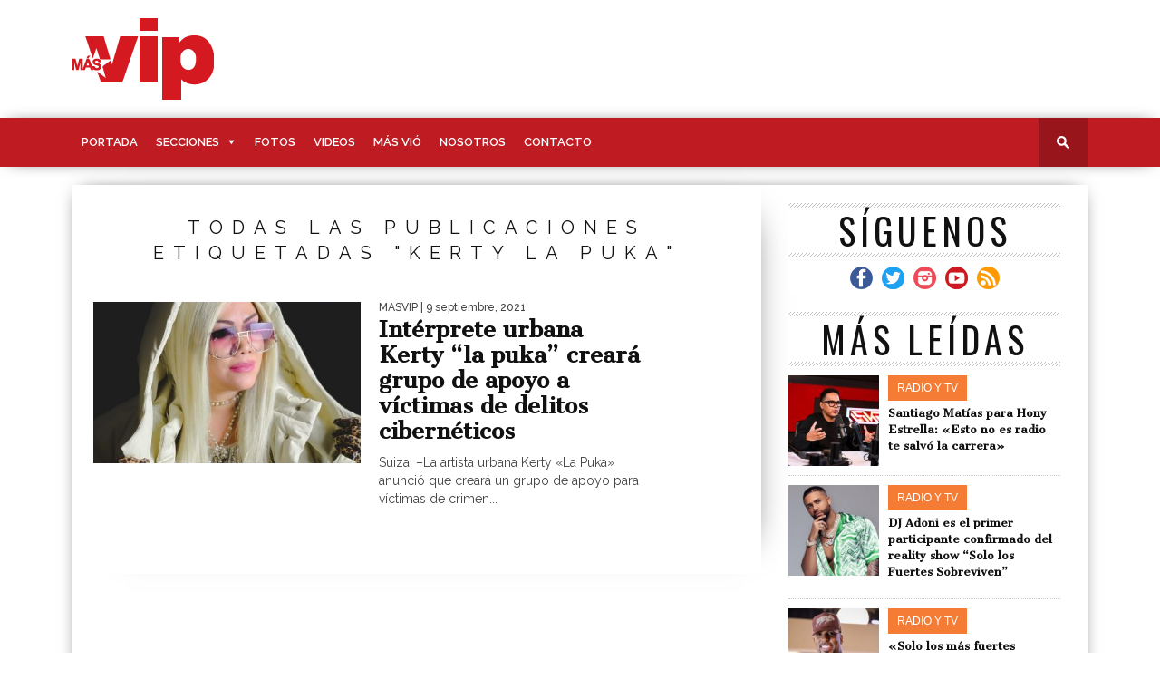

--- FILE ---
content_type: text/html; charset=UTF-8
request_url: https://masvip.com.do/wp-admin/admin-ajax.php
body_size: 74
content:
{"error":"Problems with update, tratar de reactivar el plugin."}